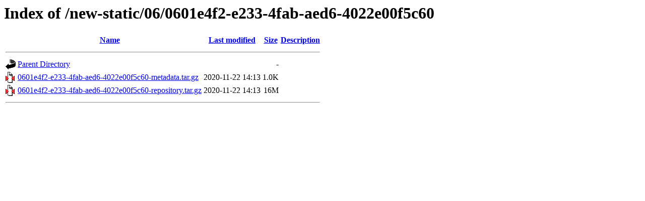

--- FILE ---
content_type: text/html;charset=UTF-8
request_url: https://bitbucket-archive.softwareheritage.org/new-static/06/0601e4f2-e233-4fab-aed6-4022e00f5c60/
body_size: 476
content:
<!DOCTYPE HTML PUBLIC "-//W3C//DTD HTML 3.2 Final//EN">
<html>
 <head>
  <title>Index of /new-static/06/0601e4f2-e233-4fab-aed6-4022e00f5c60</title>
 </head>
 <body>
<h1>Index of /new-static/06/0601e4f2-e233-4fab-aed6-4022e00f5c60</h1>
  <table>
   <tr><th valign="top"><img src="/icons/blank.gif" alt="[ICO]"></th><th><a href="?C=N;O=D">Name</a></th><th><a href="?C=M;O=A">Last modified</a></th><th><a href="?C=S;O=A">Size</a></th><th><a href="?C=D;O=A">Description</a></th></tr>
   <tr><th colspan="5"><hr></th></tr>
<tr><td valign="top"><img src="/icons/back.gif" alt="[PARENTDIR]"></td><td><a href="/new-static/06/">Parent Directory</a></td><td>&nbsp;</td><td align="right">  - </td><td>&nbsp;</td></tr>
<tr><td valign="top"><img src="/icons/compressed.gif" alt="[   ]"></td><td><a href="0601e4f2-e233-4fab-aed6-4022e00f5c60-metadata.tar.gz">0601e4f2-e233-4fab-aed6-4022e00f5c60-metadata.tar.gz</a></td><td align="right">2020-11-22 14:13  </td><td align="right">1.0K</td><td>&nbsp;</td></tr>
<tr><td valign="top"><img src="/icons/compressed.gif" alt="[   ]"></td><td><a href="0601e4f2-e233-4fab-aed6-4022e00f5c60-repository.tar.gz">0601e4f2-e233-4fab-aed6-4022e00f5c60-repository.tar.gz</a></td><td align="right">2020-11-22 14:13  </td><td align="right"> 16M</td><td>&nbsp;</td></tr>
   <tr><th colspan="5"><hr></th></tr>
</table>
</body></html>
